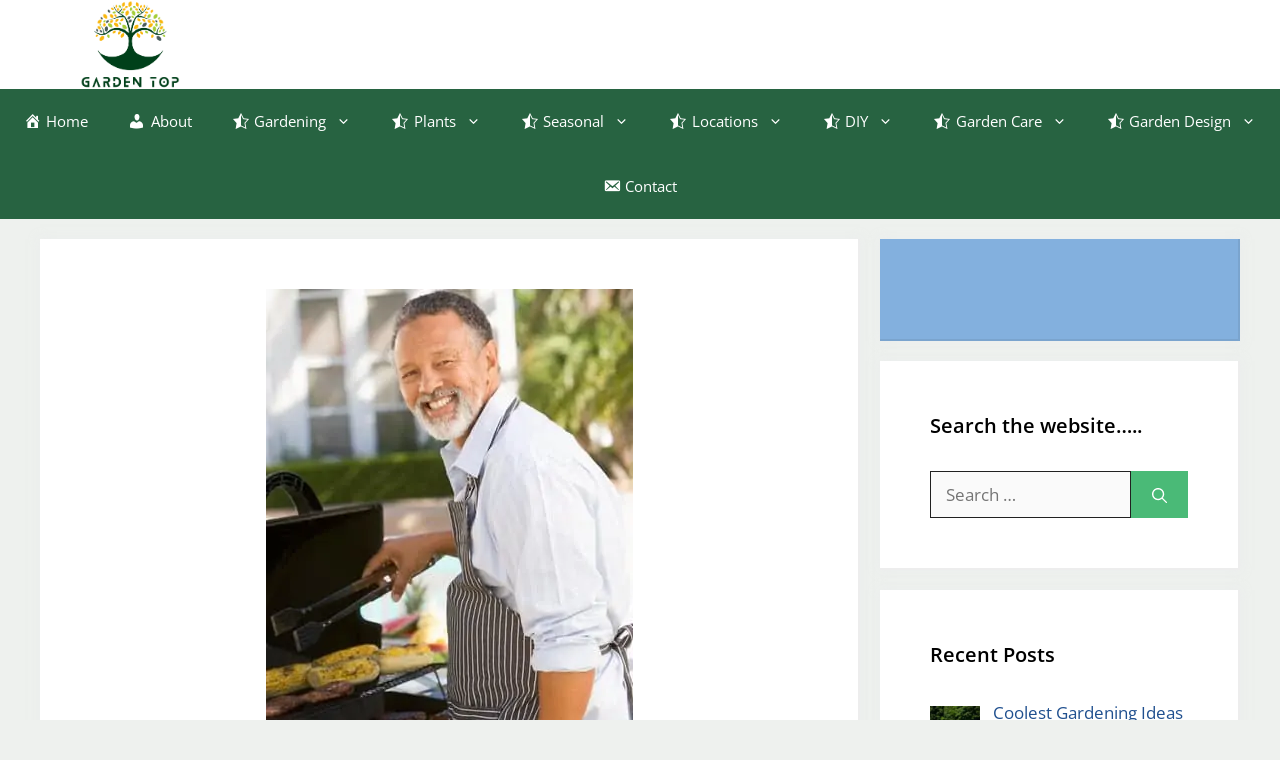

--- FILE ---
content_type: text/html; charset=utf-8
request_url: https://www.google.com/recaptcha/api2/aframe
body_size: 264
content:
<!DOCTYPE HTML><html><head><meta http-equiv="content-type" content="text/html; charset=UTF-8"></head><body><script nonce="duyeLiu4EbE862iD3800pg">/** Anti-fraud and anti-abuse applications only. See google.com/recaptcha */ try{var clients={'sodar':'https://pagead2.googlesyndication.com/pagead/sodar?'};window.addEventListener("message",function(a){try{if(a.source===window.parent){var b=JSON.parse(a.data);var c=clients[b['id']];if(c){var d=document.createElement('img');d.src=c+b['params']+'&rc='+(localStorage.getItem("rc::a")?sessionStorage.getItem("rc::b"):"");window.document.body.appendChild(d);sessionStorage.setItem("rc::e",parseInt(sessionStorage.getItem("rc::e")||0)+1);localStorage.setItem("rc::h",'1768826111790');}}}catch(b){}});window.parent.postMessage("_grecaptcha_ready", "*");}catch(b){}</script></body></html>